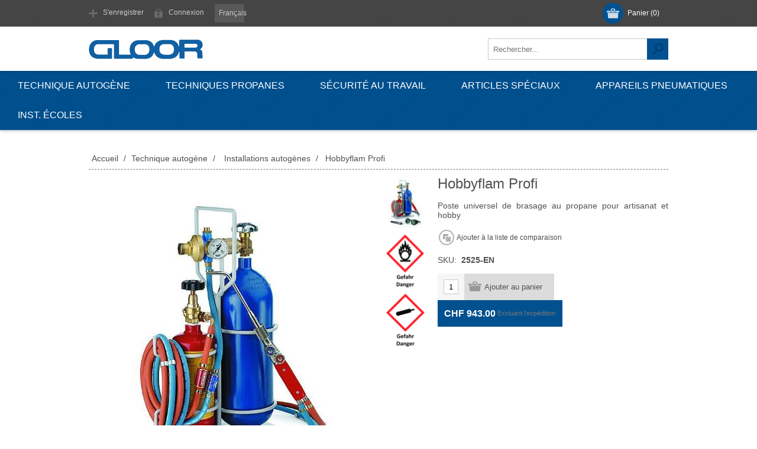

--- FILE ---
content_type: text/html; charset=utf-8
request_url: https://shop.gloor.ch/FR/hobbyflam-profi
body_size: 9398
content:
<!DOCTYPE html><html lang="fr" dir="ltr" class="html-product-details-page"><head><title>Hobbyflam Profi. Gloor SA</title><meta charset="UTF-8"><meta name="description" content="Poste universel de brasage au propane pour artisanat et hobby
"><meta name="keywords" content="Gloor Online Shop,Webshop Gloor,Schweissbrenner,Schneidebrenner,Autogenanlagen,Schneidbrennen,Schneiddüsen,Brennschneidmaschinen"><meta name="generator" content="nopCommerce"><meta name="viewport" content="width=device-width, initial-scale=1.0, minimum-scale=1.0, maximum-scale=2.0"><link href="https://fonts.googleapis.com/css?family=Open+Sans:400,300,700&amp;display=swap" rel="stylesheet"><meta property="og:type" content="product"><meta property="og:title" content="Hobbyflam Profi"><meta property="og:description" content="Poste universel de brasage au propane pour artisanat et hobby
"><meta property="og:image" content="https://shop.gloor.ch/images/thumbs/0001357_hobbyflam-profi_580.jpeg"><meta property="og:image:url" content="https://shop.gloor.ch/images/thumbs/0001357_hobbyflam-profi_580.jpeg"><meta property="og:url" content="https://shop.gloor.ch/FR/hobbyflam-profi"><meta property="og:site_name" content="Gloor AG"><link rel="stylesheet" href="/css/eqfdwkhxohpibw-8strchg.styles.css?v=q_JMtY7gSAFunVkEXS6n35odDhc"><style>.product-details-page .full-description{display:none}.product-details-page .ui-tabs .full-description{display:block}.product-details-page .tabhead-full-description{display:none}.product-details-page .product-specs-box{display:none}.product-details-page .ui-tabs .product-specs-box{display:block}.product-details-page .ui-tabs .product-specs-box .title{display:none}.product-details-page .product-no-reviews,.product-details-page .product-review-links{display:none}</style><link rel="canonical" href="https://shop.gloor.ch/fr/hobbyflam-profi"><body class="none"><input name="__RequestVerificationToken" type="hidden" value="CfDJ8LEnuNo1flNJuXoNMUCGIx0tMJj_i5PkD6CNSQqUDjAj2D4z8tggS2rYE3y9dXmWkTUrXYZRs-ps8T-GSlDxaD6llf3NaOoDUDIUUNhbZU5ExtT-WTxSpobwdyEenN2OLnG4BxOm_0n7bgDx_xcyxo0"><div class="ajax-loading-block-window" style="display:none"></div><div id="dialog-notifications-success" title="Notification" style="display:none"></div><div id="dialog-notifications-error" title="Erreur" style="display:none"></div><div id="dialog-notifications-warning" title="Attention" style="display:none"></div><div id="bar-notification" class="bar-notification-container" data-close="Fermer"></div><!--[if lte IE 7]><div style="clear:both;height:59px;text-align:center;position:relative"><a href="http://www.microsoft.com/windows/internet-explorer/default.aspx" target="_blank"> <img src="/Themes/Motion/Content/images/ie_warning.jpg" height="42" width="820" alt="You are using an outdated browser. For a faster, safer browsing experience, upgrade for free today."> </a></div><![endif]--><div class="header"><div class="header-top"><div class="header-centering"><div class="shopping-cart-link"><div id="topcartlink"><a href="/fr/cart" class="ico-cart"> <span class="cart-label">Panier</span> <span class="cart-qty">(0)</span> </a></div><div id="flyout-cart" class="flyout-cart"><div class="mini-shopping-cart"><div class="count">Votre panier est vide.</div></div></div></div><div class="header-links-wrapper"><div class="header-links"><ul><li><a href="/fr/register?returnUrl=%2FFR%2Fhobbyflam-profi" class="ico-register">S'enregistrer</a><li><a href="/fr/login?returnUrl=%2FFR%2Fhobbyflam-profi" class="ico-login">Connexion</a></ul></div></div><div class="header-selectors-wrapper"><div class="language-selector"><select id="customerlanguage" name="customerlanguage" onchange="setLocation(this.value)" aria-label="Sélecteur de langues"><option value="https://shop.gloor.ch/fr/changelanguage/2?returnUrl=%2FFR%2Fhobbyflam-profi">Deutsch<option selected value="https://shop.gloor.ch/fr/changelanguage/3?returnUrl=%2FFR%2Fhobbyflam-profi">Fran&#xE7;ais</select></div></div></div></div><div class="header-bottom"><div class="header-centering"><div class="header-logo"><a href="/fr" class="logo"> <img alt="Gloor AG" src="https://shop.gloor.ch/images/thumbs/0001255.png"></a></div></div></div></div><div class="overlayOffCanvas"></div><div class="responsive-nav-wrapper-parent"><div class="responsive-nav-wrapper"><div class="menu-title"><span>Menu</span></div><div class="search-wrap"><span>Rechercher</span><div class="search-box store-search-box"><form method="get" id="small-search-box-form" action="/fr/search"><input type="text" class="search-box-text" id="small-searchterms" autocomplete="off" name="q" placeholder="Rechercher..." aria-label="Rechercher..."> <input type="hidden" class="instantSearchResourceElement" data-highlightfirstfoundelement="true" data-minkeywordlength="3" data-defaultproductsortoption="0" data-instantsearchurl="/fr/instantSearchFor" data-searchpageurl="/fr/search" data-searchinproductdescriptions="true" data-numberofvisibleproducts="5" data-noresultsresourcetext=" No data found."> <button type="submit" class="button-1 search-box-button">Rechercher</button></form></div></div><div class="filters-button"><span>Filters</span></div></div></div><div class="justAFixingDivBefore"></div><div class="header-menu"><div class="close-menu"><span>Close</span></div><ul class="top-menu"><li><a class="with-subcategories" href="/fr/technique-autog%C3%A8ne">Technique autog&#xE8;ne</a><div class="plus-button"></div><div class="sublist-wrap"><ul class="sublist"><li class="back-button"><span>Back</span><li><a href="/fr/installations-autog%C3%A8nes">Installations autog&#xE8;nes </a><li><a href="/fr/chariots-de-bouteilles-et-ch%C3%A2ssis-portatif">Chariots de bouteilles et ch&#xE2;ssis portatif </a><li><a class="with-subcategories" href="/fr/d%C3%A9tendeurs">D&#xE9;tendeurs</a><div class="plus-button"></div><div class="sublist-wrap"><ul class="sublist"><li class="back-button"><span>Back</span><li><a href="/fr/d%C3%A9tendeurs-haute-pression">D&#xE9;tendeurs haute pression</a><li><a href="/fr/d%C3%A9tendeurs-base-pression">D&#xE9;tendeurs basse pression</a></ul></div><li><a href="/fr/chalumeaux-soudeurs-coupeurs-ex%C3%A9cution-l%C3%A9g%C3%A8re">Chalumeaux soudeurs-coupeurs ex&#xE9;cution l&#xE9;g&#xE8;re</a><li><a href="/fr/chalumeaux-soudeurs-coupeurs-ex%C3%A9cution-standard">Chalumeaux soudeurs-coupeurs ex&#xE9;cution standard </a><li><a href="/fr/chalumeaux-coupeurs">Chalumeaux coupeurs</a><li><a href="/fr/buses-de-coupe-seule">Buses de coupe seule </a><li><a class="with-subcategories" href="/fr/autres-articles-autog%C3%A8nes-et-accessoires">Autres articles autog&#xE8;nes et accessoires </a><div class="plus-button"></div><div class="sublist-wrap"><ul class="sublist"><li class="back-button"><span>Back</span><li><a href="/fr/dispositifs-de-s%C3%A9curit%C3%A9">Dispositifs de s&#xE9;curit&#xE9;</a><li><a href="/fr/tuyaux-de-soudure">Tuyaux de soudure </a><li><a href="/fr/accessoires">Accessoires </a><li><a href="/fr/hobbyflam-pi%C3%A8ces-d%C3%A9tach%C3%A9es">Hobbyflam / Pi&#xE8;ces d&#xE9;tach&#xE9;es </a></ul></div><li><a href="/fr/contrat-de-contr%C3%B4le-et-dentretien-2">Contrat de contr&#xF4;le et d&#x2019;entretien </a></ul></div><li><a class="with-subcategories" href="/fr/equipement-propane">Techniques propanes </a><div class="plus-button"></div><div class="sublist-wrap"><ul class="sublist"><li class="back-button"><span>Back</span><li><a href="/fr/installations-propanes">Installations propanes</a><li><a href="/fr/set-pour-chauffage">Set pour chauffage et br&#xFB;lage</a><li><a href="/fr/equipements-propanes">Equipements propanes</a></ul></div><li><a class="with-subcategories" href="/fr/accessoires-2">S&#xE9;curit&#xE9; au travail</a><div class="plus-button"></div><div class="sublist-wrap"><ul class="sublist"><li class="back-button"><span>Back</span><li><a href="/fr/unit%C3%A9-daspiration">Unit&#xE9; d&#x27;aspiration</a><li><a href="/fr/accessoire">Accessoires</a><li><a href="/fr/%C3%A9cran-mobile">&#xC9;cran mobile</a></ul></div><li><a class="with-subcategories" href="/fr/articles-sp%C3%A9ciaux">Articles sp&#xE9;ciaux </a><div class="plus-button"></div><div class="sublist-wrap"><ul class="sublist"><li class="back-button"><span>Back</span><li><a href="/fr/usinage-de-verre">Usinage de verre</a><li><a href="/fr/dispositifs-pour-gonfler-des-ballons">Dispositifs pour gonfler des ballons</a></ul></div><li><a class="with-subcategories" href="/fr/appareils-pneumatiques">Appareils pneumatiques </a><div class="plus-button"></div><div class="sublist-wrap"><ul class="sublist"><li class="back-button"><span>Back</span><li><a href="/fr/pistolet-%C3%A0-souffler">Pistolet &#xE0; souffler</a><li><a href="/fr/accessoires-pneumatiques">Accessoires pneumatiques </a></ul></div><li><a class="with-subcategories" href="/fr/installations-%C3%A9coles">Inst. &#xE9;coles </a><div class="plus-button"></div><div class="sublist-wrap"><ul class="sublist"><li class="back-button"><span>Back</span><li><a href="/fr/installations-%C3%A9coles-2">Installations &#xE9;coles </a><li><a href="/fr/pi%C3%A8ces-d%C3%A9tach%C3%A9es-pour-installations-%C3%A9coles">Pi&#xE8;ces d&#xE9;tach&#xE9;es pour installations &#xE9;coles </a><li><a href="/fr/poign%C3%A9es-et-buses">Poign&#xE9;es et buses</a><li><a href="/fr/mat%C3%A9riel-de-soudage-et-brasage">Mat&#xE9;riel de brasage et d&#xE9;capant (flux)</a><li><a href="/fr/%C3%A9cran-mobile-2">&#xC9;cran mobile</a><li><a href="/fr/unit%C3%A9-d-aspiration">Unit&#xE9; d aspiration</a><li><a href="/fr/accessoires-pour-unit%C3%A9-d-aspiration">Accessoires pour Unit&#xE9; d aspiration</a><li><a href="/fr/contrat-de-contr%C3%B4le-et-dentretien">Contrat de contr&#xF4;le et d&#x2019;entretien </a></ul></div></ul></div><div class="master-wrapper-page"><div class="master-wrapper-content"><div class="ajaxCartInfo" data-getajaxcartbuttonurl="/fr/NopAjaxCart/GetAjaxCartButtonsAjax" data-productpageaddtocartbuttonselector=".add-to-cart-button" data-productboxaddtocartbuttonselector=".product-box-add-to-cart-button" data-productboxproductitemelementselector=".product-item" data-usenopnotification="False" data-nopnotificationcartresource="Le produit a été ajouté à votre &lt;a href=&#34;/fr/cart&#34;>panier&lt;/a>" data-nopnotificationwishlistresource="Le produit a été ajouté à votre &lt;a href=&#34;/fr/wishlist&#34;>liste de souhaits&lt;/a>" data-enableonproductpage="True" data-enableoncatalogpages="True" data-minishoppingcartquatityformattingresource="({0})" data-miniwishlistquatityformattingresource="({0})" data-addtowishlistbuttonselector=".add-to-wishlist-button"></div><input id="addProductVariantToCartUrl" name="addProductVariantToCartUrl" type="hidden" value="/fr/AddProductFromProductDetailsPageToCartAjax"> <input id="addProductToCartUrl" name="addProductToCartUrl" type="hidden" value="/fr/AddProductToCartAjax"> <input id="miniShoppingCartUrl" name="miniShoppingCartUrl" type="hidden" value="/fr/MiniShoppingCart"> <input id="flyoutShoppingCartUrl" name="flyoutShoppingCartUrl" type="hidden" value="/fr/NopAjaxCartFlyoutShoppingCart"> <input id="checkProductAttributesUrl" name="checkProductAttributesUrl" type="hidden" value="/fr/CheckIfProductOrItsAssociatedProductsHasAttributes"> <input id="getMiniProductDetailsViewUrl" name="getMiniProductDetailsViewUrl" type="hidden" value="/fr/GetMiniProductDetailsView"> <input id="flyoutShoppingCartPanelSelector" name="flyoutShoppingCartPanelSelector" type="hidden" value="#flyout-cart"> <input id="shoppingCartMenuLinkSelector" name="shoppingCartMenuLinkSelector" type="hidden" value=".cart-qty"> <input id="wishlistMenuLinkSelector" name="wishlistMenuLinkSelector" type="hidden" value=".wishlist-qty"><div class="ajax-loading-block-window" style="display:none"><div class="loading-image"></div></div><div class="master-column-wrapper"><div class="center-1"><div class="breadcrumb"><ul itemscope itemtype="http://schema.org/BreadcrumbList"><li><span> <a href="/fr"> <span>Accueil</span> </a> </span> <span class="delimiter">/</span><li itemprop="itemListElement" itemscope itemtype="http://schema.org/ListItem"><a href="/fr/technique-autog%C3%A8ne" itemprop="item"> <span itemprop="name">Technique autog&#xE8;ne</span> </a> <span class="delimiter">/</span><meta itemprop="position" content="1"><li itemprop="itemListElement" itemscope itemtype="http://schema.org/ListItem"><a href="/fr/installations-autog%C3%A8nes" itemprop="item"> <span itemprop="name">Installations autog&#xE8;nes </span> </a> <span class="delimiter">/</span><meta itemprop="position" content="2"><li itemprop="itemListElement" itemscope itemtype="http://schema.org/ListItem"><strong class="current-item" itemprop="name">Hobbyflam Profi</strong> <span itemprop="item" itemscope itemtype="http://schema.org/Thing" id="/fr/hobbyflam-profi"> </span><meta itemprop="position" content="3"></ul></div><div class="page product-details-page"><div class="page-body"><form method="post" id="product-details-form"><div itemscope itemtype="http://schema.org/Product"><meta itemprop="name" content="Hobbyflam Profi"><meta itemprop="sku" content="2525-EN"><meta itemprop="gtin"><meta itemprop="mpn"><meta itemprop="description" content="Poste universel de brasage au propane pour artisanat et hobby
"><meta itemprop="image" content="https://shop.gloor.ch/images/thumbs/0001357_hobbyflam-profi_580.jpeg"><div itemprop="offers" itemscope itemtype="http://schema.org/Offer"><meta itemprop="url" content="https://shop.gloor.ch/fr/hobbyflam-profi"><meta itemprop="price" content="943.00"><meta itemprop="priceCurrency" content="CHF"><meta itemprop="priceValidUntil"><meta itemprop="availability" content="http://schema.org/InStock"></div></div><div data-productid="547"><div class="product-essential"><div class="gallery"><input type="hidden" class="cloudZoomAdjustPictureOnProductAttributeValueChange" data-productid="547" data-isintegratedbywidget="true"> <input type="hidden" class="cloudZoomEnableClickToZoom"><div class="picture-gallery sevenspikes-cloudzoom-gallery"><div class="picture-wrapper"><div class="picture" id="sevenspikes-cloud-zoom" data-zoomwindowelementid="" data-selectoroftheparentelementofthecloudzoomwindow="" data-defaultimagecontainerselector=".product-essential .gallery" data-zoom-window-width="390" data-zoom-window-height="390"><a href="https://shop.gloor.ch/images/thumbs/0001357_hobbyflam-profi.jpeg" data-full-image-url="https://shop.gloor.ch/images/thumbs/0001357_hobbyflam-profi.jpeg" class="picture-link" id="zoom1"> <img src="https://shop.gloor.ch/images/thumbs/0001357_hobbyflam-profi_580.jpeg" alt="Image de Hobbyflam Profi" class="cloudzoom" id="cloudZoomImage" itemprop="image" data-cloudzoom="appendSelector: '.picture-wrapper', zoomPosition: 'inside', zoomOffsetX: 0, captionPosition: 'bottom', tintOpacity: 0, zoomWidth: 390, zoomHeight: 390, easing: 3, touchStartDelay: true, zoomFlyOut: false, disableZoom: 'auto'"> </a></div></div><div class="picture-thumbs"><a class="cloudzoom-gallery thumb-item" data-full-image-url="https://shop.gloor.ch/images/thumbs/0001357_hobbyflam-profi.jpeg" data-cloudzoom="appendSelector: '.picture-wrapper', zoomPosition: 'inside', zoomOffsetX: 0, captionPosition: 'bottom', tintOpacity: 0, zoomWidth: 390, zoomHeight: 390, useZoom: '.cloudzoom', image: 'https://shop.gloor.ch/images/thumbs/0001357_hobbyflam-profi_580.jpeg', zoomImage: 'https://shop.gloor.ch/images/thumbs/0001357_hobbyflam-profi.jpeg', easing: 3, touchStartDelay: true, zoomFlyOut: false, disableZoom: 'auto'"> <img class="cloud-zoom-gallery-img" src="https://shop.gloor.ch/images/thumbs/0001357_hobbyflam-profi_90.jpeg" alt="Image de Hobbyflam Profi"> </a> <a class="cloudzoom-gallery thumb-item" data-full-image-url="https://shop.gloor.ch/images/thumbs/0003028_hobbyflam-profi.png" data-cloudzoom="appendSelector: '.picture-wrapper', zoomPosition: 'inside', zoomOffsetX: 0, captionPosition: 'bottom', tintOpacity: 0, zoomWidth: 390, zoomHeight: 390, useZoom: '.cloudzoom', image: 'https://shop.gloor.ch/images/thumbs/0003028_hobbyflam-profi_580.png', zoomImage: 'https://shop.gloor.ch/images/thumbs/0003028_hobbyflam-profi.png', easing: 3, touchStartDelay: true, zoomFlyOut: false, disableZoom: 'auto'"> <img class="cloud-zoom-gallery-img" src="https://shop.gloor.ch/images/thumbs/0003028_hobbyflam-profi_90.png" alt="Image de Hobbyflam Profi"> </a> <a class="cloudzoom-gallery thumb-item" data-full-image-url="https://shop.gloor.ch/images/thumbs/0003029_hobbyflam-profi.png" data-cloudzoom="appendSelector: '.picture-wrapper', zoomPosition: 'inside', zoomOffsetX: 0, captionPosition: 'bottom', tintOpacity: 0, zoomWidth: 390, zoomHeight: 390, useZoom: '.cloudzoom', image: 'https://shop.gloor.ch/images/thumbs/0003029_hobbyflam-profi_580.png', zoomImage: 'https://shop.gloor.ch/images/thumbs/0003029_hobbyflam-profi.png', easing: 3, touchStartDelay: true, zoomFlyOut: false, disableZoom: 'auto'"> <img class="cloud-zoom-gallery-img" src="https://shop.gloor.ch/images/thumbs/0003029_hobbyflam-profi_90.png" alt="Image de Hobbyflam Profi"> </a></div></div></div><div class="overview"><div class="product-name"><h1>Hobbyflam Profi</h1></div><div class="short-description">Poste universel de brasage au propane pour artisanat et hobby</div><div class="buttons"><div class="compare-products"><button type="button" class="button-2 add-to-compare-list-button" onclick="return AjaxCart.addproducttocomparelist(&#34;/compareproducts/add/547&#34;),!1">Ajouter à la liste de comparaison</button></div></div><div class="additional-details"><div class="sku"><span class="label">SKU:</span> <span class="value" id="sku-547">2525-EN</span></div></div><div class="cart-info"><div class="add-to-cart"><div class="add-to-cart-panel"><label class="qty-label" for="addtocart_547_EnteredQuantity">Quantit&#xE9;:</label> <input id="product_enteredQuantity_547" class="qty-input" type="text" aria-label="Entrez une quantité" data-val="true" data-val-required="The Quantité field is required." name="addtocart_547.EnteredQuantity" value="1"><div class="add-button-wrap"><button type="button" id="add-to-cart-button-547" class="button-1 add-to-cart-button" data-productid="547" onclick="return AjaxCart.addproducttocart_details(&#34;/addproducttocart/details/547/1&#34;,&#34;#product-details-form&#34;),!1">Ajouter au panier</button></div></div></div><div class="prices"><div class="product-price"><span id="price-value-547" class="price-value-547"> CHF 943.00 </span></div><div class="tax-shipping-info">Excluant <a href="">l'expédition</a></div></div></div></div><div class="full-description"><p>Poste universel de brasage, se composant de châssis, bouteille d’oxygène rechargeable de 2,5 l, bouteille&nbsp;de gaz propane rechargeable, manodétendeurs, dispositifs antiretour de flamme, tuyaux,&nbsp;poignée, lance de brasage No.1, lunettes, allumeur de gaz.<p><strong>Attention: Livraison de la bouteille propane vide. Livraison complète&nbsp;AVEC bouteille d'oxygène seulement par camion. Faire attention aux frais de transports.</strong><p>&nbsp;<p>&nbsp;<p><strong>Mentions de danger</strong><p>Bouteille d'oxygène:<p>H270:&nbsp;Peut provoquer ou aggraver un incendie ; comburant<p>H280:&nbsp;Contient un gaz sous pression ; peut exploser sous l’effet de la chaleur</div></div><div id="quickTabs" class="productTabs" data-ajaxenabled="true" data-productreviewsaddnewurl="/fr/ProductTab/ProductReviewsTabAddNew/547" data-productcontactusurl="/fr/ProductTab/ProductContactUsTabAddNew/547" data-couldnotloadtaberrormessage="Couldn't load this tab."><div class="productTabs-header"><ul><li id="firstTabTitle"><a href="#quickTab-default">Overview</a></ul></div><div class="productTabs-body"><div id="quickTab-default"><div class="full-description"><p>Poste universel de brasage, se composant de châssis, bouteille d’oxygène rechargeable de 2,5 l, bouteille&nbsp;de gaz propane rechargeable, manodétendeurs, dispositifs antiretour de flamme, tuyaux,&nbsp;poignée, lance de brasage No.1, lunettes, allumeur de gaz.<p><strong>Attention: Livraison de la bouteille propane vide. Livraison complète&nbsp;AVEC bouteille d'oxygène seulement par camion. Faire attention aux frais de transports.</strong><p>&nbsp;<p>&nbsp;<p><strong>Mentions de danger</strong><p>Bouteille d'oxygène:<p>H270:&nbsp;Peut provoquer ou aggraver un incendie ; comburant<p>H280:&nbsp;Contient un gaz sous pression ; peut exploser sous l’effet de la chaleur</div></div></div></div><div class="product-collateral"><div class="also-purchased-products-grid product-grid"><div class="title"><strong>Les clients ayant acheté cet article ont également acheté :</strong></div><div class="item-grid"><div class="item-box"><div class="product-item" data-productid="953"><div class="picture"><a href="/fr/raccord-pour-transvaser" title="Agrandir l'image de Raccord pour transvaser"> <img src="[data-uri]" data-lazyloadsrc="https://shop.gloor.ch/images/thumbs/0001153_umfullstutzen-propan_360.jpeg" alt="Image de Raccord pour transvaser" title="Agrandir l'image de Raccord pour transvaser"> </a></div><div class="details"><h2 class="product-title"><a href="/fr/raccord-pour-transvaser">Raccord pour transvaser</a></h2><div class="description" data-short-description="none">Raccord pour transvaser de propane</div><div class="add-info"><div class="prices"><span class="price actual-price">CHF 46.00</span></div><div class="buttons"><button type="button" class="button-2 product-box-add-to-cart-button" onclick="return AjaxCart.addproducttocart_catalog(&#34;/addproducttocart/catalog/953/1/1&#34;),!1">Ajouter au panier</button> <button type="button" class="button-2 add-to-compare-list-button" title="Ajouter à la liste de comparaison" onclick="return AjaxCart.addproducttocomparelist(&#34;/compareproducts/add/953&#34;),!1">Ajouter à la liste de comparaison</button></div><div class="tax-shipping-info">Excluant <a href="">l'expédition</a></div></div></div></div></div><div class="item-box"><div class="product-item" data-productid="1117"><div class="picture"><a href="/fr/d%C3%A9capant-flux-pour-le-brasage-500gr-2" title="Agrandir l'image de Décapant (flux) pour le brasage, 500gr"> <img src="[data-uri]" data-lazyloadsrc="https://shop.gloor.ch/images/thumbs/0002709_flussmittel-zum-hartloten-500gr_360.jpeg" alt="Image de Décapant (flux) pour le brasage, 500gr" title="Agrandir l'image de Décapant (flux) pour le brasage, 500gr"> </a></div><div class="details"><h2 class="product-title"><a href="/fr/d%C3%A9capant-flux-pour-le-brasage-500gr-2">D&#xE9;capant (flux) pour le brasage, 500gr</a></h2><div class="description" data-short-description="none">Pâte pour températures de 800-1100°C</div><div class="add-info"><div class="prices"><span class="price actual-price">CHF 30.00</span></div><div class="buttons"><button type="button" class="button-2 product-box-add-to-cart-button" onclick="return AjaxCart.addproducttocart_catalog(&#34;/addproducttocart/catalog/1117/1/1&#34;),!1">Ajouter au panier</button> <button type="button" class="button-2 add-to-compare-list-button" title="Ajouter à la liste de comparaison" onclick="return AjaxCart.addproducttocomparelist(&#34;/compareproducts/add/1117&#34;),!1">Ajouter à la liste de comparaison</button></div><div class="tax-shipping-info">Excluant <a href="">l'expédition</a></div></div></div></div></div><div class="item-box"><div class="product-item" data-productid="1120"><div class="picture"><a href="/fr/pinceau-pour-d%C3%A9capant" title="Agrandir l'image de Pinceau pour décapant  "> <img src="[data-uri]" data-lazyloadsrc="https://shop.gloor.ch/images/thumbs/0002695_flussmittelpinsel_360.jpeg" alt="Image de Pinceau pour décapant  " title="Agrandir l'image de Pinceau pour décapant  "> </a></div><div class="details"><h2 class="product-title"><a href="/fr/pinceau-pour-d%C3%A9capant">Pinceau pour d&#xE9;capant </a></h2><div class="description" data-short-description="none">Pour décapant et flux</div><div class="add-info"><div class="prices"><span class="price actual-price">CHF 2.00</span></div><div class="buttons"><button type="button" class="button-2 product-box-add-to-cart-button" onclick="return AjaxCart.addproducttocart_catalog(&#34;/addproducttocart/catalog/1120/1/1&#34;),!1">Ajouter au panier</button> <button type="button" class="button-2 add-to-compare-list-button" title="Ajouter à la liste de comparaison" onclick="return AjaxCart.addproducttocomparelist(&#34;/compareproducts/add/1120&#34;),!1">Ajouter à la liste de comparaison</button></div><div class="tax-shipping-info">Excluant <a href="">l'expédition</a></div></div></div></div></div></div></div></div></div><input name="__RequestVerificationToken" type="hidden" value="CfDJ8LEnuNo1flNJuXoNMUCGIx0tMJj_i5PkD6CNSQqUDjAj2D4z8tggS2rYE3y9dXmWkTUrXYZRs-ps8T-GSlDxaD6llf3NaOoDUDIUUNhbZU5ExtT-WTxSpobwdyEenN2OLnG4BxOm_0n7bgDx_xcyxo0"></form></div></div></div></div></div></div><div class="footer"><div class="footer-top"><div class="footer-centering"><div class="footer-block footer-block-first"><h3>Contact</h3><ul class="footer-menu"><li class="phone">+41 34 427 47 47<li class="mobile">+41 34 427 47 47<li class="email">gloor[at]gloor.ch</ul></div><div class="footer-block"><div class="topic-block"><div class="topic-block-title"><h2>Bienvenue</h2></div><div class="topic-block-body"><p>Gloor SA est une entreprise familiale dirigée par ses propriétaires et sise à Burgdorf / Suisse. Notre comptétence de base réside dans le développement et la fabrication d’appareils pour des gaz industriels et des gaz de haute pureté. Les appareils sont intégralement développés, fabriquées et montés en Suisse.</div></div></div></div></div><div class="footer-middle"><div class="footer-centering"><div class="footer-block footer-block-first"><h3>Gloor SA</h3><ul class="footer-menu"><li><a href="/fr/impressum-2">Impressum</a><li><a href="/fr/notre-entreprise">Notre entreprise</a><li><a href="/fr/agb-gloor-ag">AGB Gloor AG</a><li><a href="/fr/gesch%C3%A4ftsbedingungen-shop-gloor">AGB E-Shop Gloor AG</a><li><a href="/fr/privacy-notice">Datenschutz</a></ul></div><div class="footer-block"><h3>Service client</h3><ul class="footer-menu"><li><a href="/fr/contactus">Contactez-nous</a><li><a href="/fr/adresse-gloor-fr%C3%A8res-sa">Adresse Gloor SA</a><li><a href="/fr/produkte-infos">Produkte Infos</a><li><a href="/fr/sitemap">Plan du site</a></ul></div><div class="footer-block"><h3>Mon compte</h3><ul class="footer-menu"><li><a href="/fr/customer/info">Informations client</a><li><a href="/fr/customer/addresses">Mes adresses</a><li><a href="/fr/order/history">Mes commandes</a></ul></div><div class="footer-block"><h3>Notre offre</h3><ul class="footer-menu"><li><a href="/fr/newproducts">Nouveautés</a><li><a href="/fr/recentlyviewedproducts">Récemment vus</a><li><a href="/fr/compareproducts">Comparer les produits</a><li><a href="/fr/search">Rechercher</a></ul></div></div></div><div class="footer-bottom"><div class="footer-centering"><div class="accepted-payment-methods"><ul><li class="method1"><li class="method2"><li class="method3"><li class="method4"><li class="method5"></ul></div><div class="footer-disclaimer">Copyright © 2026 Gloor AG. Tous droits réservés.</div><div class="footer-powered-by">Powered by <a href="https://www.nopcommerce.com/" target="_blank" rel="nofollow">nopCommerce</a></div><div class="footer-store-theme"></div></div></div></div><div id="goToTop"></div><script src="/js/rzrrhypoy6k-yc2r8zru9w.scripts.js?v=_fBtawV69KqErgcnw_AJw64_O-E"></script><script>$(document).ready(function(){$("#addtocart_547_EnteredQuantity").on("keydown",function(n){if(n.keyCode==13)return $("#add-to-cart-button-547").trigger("click"),!1});$("#product_enteredQuantity_547").on("input propertychange paste",function(){var n={productId:547,quantity:$("#product_enteredQuantity_547").val()};$(document).trigger({type:"product_quantity_changed",changedData:n})})})</script><script>$(document).ready(function(){$(".header").on("mouseenter","#topcartlink",function(){$("#flyout-cart").addClass("active")});$(".header").on("mouseleave","#topcartlink",function(){$("#flyout-cart").removeClass("active")});$(".header").on("mouseenter","#flyout-cart",function(){$("#flyout-cart").addClass("active")});$(".header").on("mouseleave","#flyout-cart",function(){$("#flyout-cart").removeClass("active")})})</script><script>$(document).ready(function(){$("#customerlanguage").styleSelect({styleClass:"new_select",jScrollPane:1})})</script><script id="instantSearchItemTemplate" type="text/x-kendo-template">
    <div class="instant-search-item" data-url="${ data.CustomProperties.Url }">
        <a href="${ data.CustomProperties.Url }">
            <div class="img-block">
                <img src="${ data.PictureModels[0].ImageUrl }" alt="${ data.Name }" title="${ data.Name }" style="border: none">
            </div>
            <div class="detail">
                <div class="title">${ data.Name }</div>
                <div class="price"># var price = ""; if (data.ProductPrice.Price) { price = data.ProductPrice.Price } # #= price #</div>           
            </div>
        </a>
    </div>
</script><script>$("#small-search-box-form").on("submit",function(n){$("#small-searchterms").val()==""&&(alert("Entrez les mots clés à rechercher"),$("#small-searchterms").focus(),n.preventDefault())})</script><script>(function(n,t){n(document).ready(function(){t.prepareTopMenu()});n(document).on("themeBreakpointPassed7Spikes",function(n){n.isInitialLoad||window.sevenSpikesTheme||t.prepareTopMenu()})})(jQuery,sevenSpikesCore)</script><script>var localized_data={AjaxCartFailure:"Échec de l'ajout du produit. Veuillez actualiser la page et réessayer."};AjaxCart.init(!1,".shopping-cart-link .cart-qty",".header-links .wishlist-qty","#flyout-cart",localized_data)</script><script>function newsletter_subscribe(n){var i=$("#subscribe-loading-progress"),t;i.show();t={subscribe:n,email:$("#newsletter-email").val()};addAntiForgeryToken(t);$.ajax({cache:!1,type:"POST",url:"/subscribenewsletter",data:t,success:function(n){$("#newsletter-result-block").html(n.Result);n.Success?($("#newsletter-subscribe-block").hide(),$("#newsletter-result-block").show()):$("#newsletter-result-block").fadeIn("slow").delay(2e3).fadeOut("slow")},error:function(){alert("Failed to subscribe.")},complete:function(){i.hide()}})}$(document).ready(function(){$("#newsletter-subscribe-button").on("click",function(){newsletter_subscribe("true")});$("#newsletter-email").on("keydown",function(n){if(n.keyCode==13)return $("#newsletter-subscribe-button").trigger("click"),!1})})</script>

--- FILE ---
content_type: text/html; charset=utf-8
request_url: https://shop.gloor.ch/fr/NopAjaxCart/GetAjaxCartButtonsAjax
body_size: 351
content:


        <div class="ajax-cart-button-wrapper qty-enabled" data-productid="547" data-isproductpage="true">
                <button type="button" id="add-to-cart-button-547" class="button-1 add-to-cart-button nopAjaxCartProductVariantAddToCartButton" data-productid="547">
                    Ajouter au panier
                </button>


        </div>
        <div class="ajax-cart-button-wrapper qty-enabled" data-productid="953" data-isproductpage="false">
                        <input type="text" data-quantityproductid="953" class="productQuantityTextBox" value="1" />
                <button type="button" class="button-2 product-box-add-to-cart-button nopAjaxCartProductListAddToCartButton" data-productid="953">
                    Ajouter au panier
                </button>


        </div>
        <div class="ajax-cart-button-wrapper qty-enabled" data-productid="1117" data-isproductpage="false">
                        <input type="text" data-quantityproductid="1117" class="productQuantityTextBox" value="1" />
                <button type="button" class="button-2 product-box-add-to-cart-button nopAjaxCartProductListAddToCartButton" data-productid="1117">
                    Ajouter au panier
                </button>


        </div>
        <div class="ajax-cart-button-wrapper qty-enabled" data-productid="1120" data-isproductpage="false">
                        <input type="text" data-quantityproductid="1120" class="productQuantityTextBox" value="1" />
                <button type="button" class="button-2 product-box-add-to-cart-button nopAjaxCartProductListAddToCartButton" data-productid="1120">
                    Ajouter au panier
                </button>


        </div>
